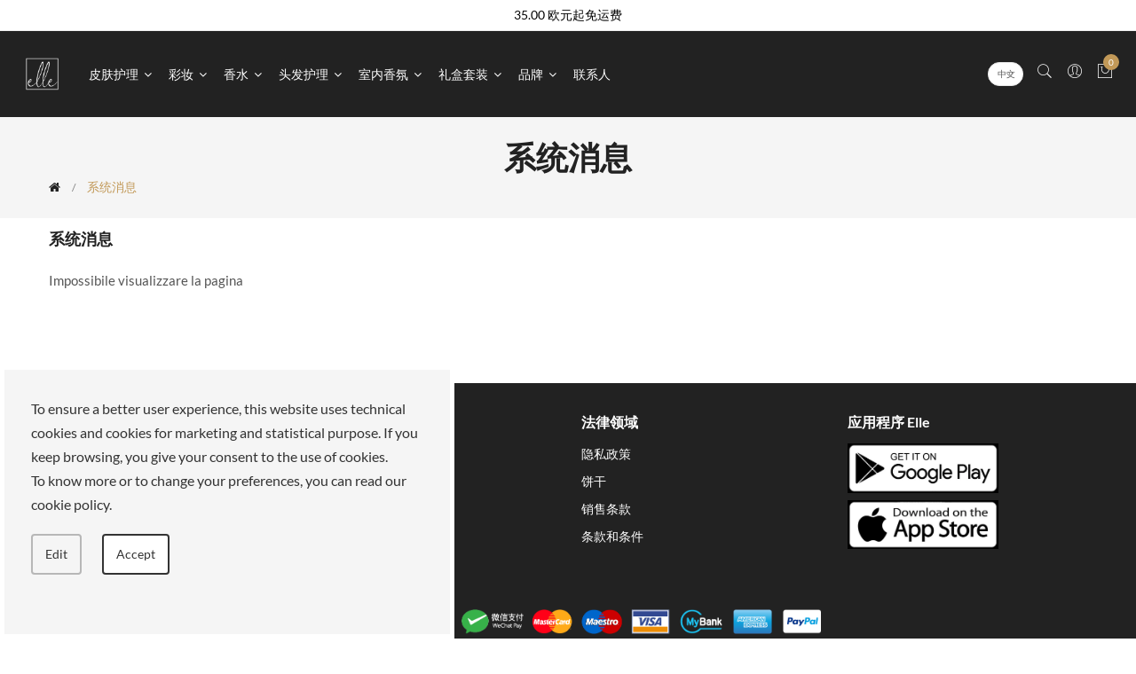

--- FILE ---
content_type: text/html; charset=UTF-8
request_url: https://www.elleshop.it/cn/loccitane/perfumes-88.aspx
body_size: 15211
content:
<!doctype html>
<html class="no-js" lang="zh-Hans">

<head>
  <meta charset="utf-8">
  <meta http-equiv="x-ua-compatible" content="ie=edge">
  <META NAME="ROBOTS" CONTENT="NOINDEX, FOLLOW">
  <meta name="viewport" content="width=device-width, initial-scale=1, shrink-to-fit=no">
  
<meta name="description" content="ELLE SPA - 香水, 广泛的选择和优质的产品。 各种品牌的产品，价格极具竞争力"/>
<meta name="author" content="Soluzioni Web Agency"/>
<title>系统消息</title>

<!-- CSS
============================================ -->
<!-- google fonts -->
<link href="https://www.elleshop.it/assets/css/googleFont.css" rel="preload" as="style" onload="this.rel='stylesheet'">
<noscript><link rel="stylesheet" href="https://www.elleshop.it/assets/css/googleFont.css"></noscript>

<!-- Bootstrap CSS -->
<link href="https://www.elleshop.it/assets/css/vendor/bootstrap.min.css" rel="preload" as="style" onload="this.rel='stylesheet'">
<noscript><link rel="stylesheet" href="https://www.elleshop.it/assets/css/vendor/bootstrap.min.css"></noscript>

<!-- Pe-icon-7-stroke CSS -->
<link href="https://www.elleshop.it/assets/css/vendor/pe-icon-7-stroke.css" rel="preload" as="style" onload="this.rel='stylesheet'">
<noscript><link rel="stylesheet" href="https://www.elleshop.it/assets/css/vendor/pe-icon-7-stroke.css"></noscript>

<!-- Font-awesome CSS -->
<link href="https://www.elleshop.it/assets/css/vendor/font-awesome.min.css" rel="preload" as="style" onload="this.rel='stylesheet'">
<noscript><link rel="stylesheet" href="https://www.elleshop.it/assets/css/vendor/font-awesome.min.css"></noscript>

<link href="https://www.elleshop.it/assets/css/flaticon.css" rel="preload" as="style" onload="this.rel='stylesheet'">
<noscript><link rel="stylesheet" href="https://www.elleshop.it/assets/css/flaticon.css"></noscript>

<!-- Slick slider css -->
<link href="https://www.elleshop.it/assets/css/plugins/slick.min.css" rel="preload" as="style" onload="this.rel='stylesheet'">
<noscript><link rel="stylesheet" href="https://www.elleshop.it/assets/css/plugins/slick.min.css"></noscript>

<!-- animate css -->
<link href="https://www.elleshop.it/assets/css/plugins/animate.css" rel="preload" as="style" onload="this.rel='stylesheet'">
<noscript><link rel="stylesheet" href="https://www.elleshop.it/assets/css/plugins/animate.css"></noscript>

<!-- Nice Select css -->
<link href="https://www.elleshop.it/assets/css/plugins/nice-select.css" rel="preload" as="style" onload="this.rel='stylesheet'">
<noscript><link rel="stylesheet" href="https://www.elleshop.it/assets/css/plugins/nice-select.css"></noscript>

<!-- jquery UI css -->
<link href="https://www.elleshop.it/assets/css/plugins/jqueryui.min.css" rel="preload" as="style" onload="this.rel='stylesheet'">
<noscript><link rel="stylesheet" href="https://www.elleshop.it/assets/css/plugins/jqueryui.min.css"></noscript>

<!-- main style css -->
<link href="https://www.elleshop.it/assets/css/style.css" rel="preload" as="style" onload="this.rel='stylesheet'">
<noscript><link rel="stylesheet" href="https://www.elleshop.it/assets/css/style.css"></noscript>

<link href="https://www.elleshop.it/assets/css/custom.css" rel="preload" as="style" onload="this.rel='stylesheet'">
<noscript><link rel="stylesheet" href="https://www.elleshop.it/assets/css/custom.css"></noscript>

<link href="https://www.elleshop.it/assets/css/resp.css" rel="preload" as="style" onload="this.rel='stylesheet'">
<noscript><link rel="stylesheet" href="https://www.elleshop.it/assets/css/resp.css"></noscript>

<link href="https://www.elleshop.it/assets/css/sweetalert2.min.css" rel="preload" as="style" onload="this.rel='stylesheet'">
<noscript><link rel="stylesheet" href="https://www.elleshop.it/assets/css/sweetalert2.min.css"></noscript>

<link href="https://www.elleshop.it/assets/dropdown/dd.css?v=4.0" rel="preload" as="style" onload="this.rel='stylesheet'">
<noscript><link rel="stylesheet" href="https://www.elleshop.it/assets/dropdown/dd.css?v=4.0"></noscript>

<script src="https://www.elleshop.it/assets/js/vendor/jquery-3.3.1.min.js"></script>

<link rel="shortcut icon" href="https://www.elleshop.it/favicon.ico" type="image/x-icon">
<link rel="icon" href="https://www.elleshop.it/favicon.ico" type="image/x-icon">
<link rel="alternate" href="https://www.elleshop.it/cn/loccitane/perfumes-88.aspx" hreflang="zh-Hans"/>
<link rel="canonical" href="https://www.elleshop.it/cn/loccitane/perfumes-88.aspx" />

<!--[if lt IE 9]>
<script src="https://oss.maxcdn.com/html5shiv/3.7.2/html5shiv.min.js"></script>
<script src="https://oss.maxcdn.com/respond/1.4.2/respond.min.js"></script>
<![endif]-->
<meta name="google-site-verification" content="FQcakEhelxqF4qY_-VknGOp5VtWnkewJpV2F9YXSEtc" />
</head>

<body>
<div id="loader-wrapper">
<div id="loader"></div>
<div class="loader-section section-left"></div>
<div class="loader-section section-right"></div>
</div>	
<!-- Start Header Area -->
<header class="header-area header-wide bg-dark">
	<!-- header top start -->
            <div class="header-top bdr-bottom white-riga-alto">
                <div class="container">
                    <div class="row align-items-center">
                        <div class="col-lg-12">
                            <div class="welcome-message">
                                <p>35.00 欧元起免运费 </p>
                            </div>
                        </div>
                        
                    </div>
                </div>
            </div>
            <!-- header top end -->
    <!-- main header start -->
    <div class="main-header d-none d-lg-block">
        <!-- header middle area start -->
        <div class="header-main-area sticky">
            <div class="container">
                <div class="row align-items-center position-relative">

                    <!-- main menu area start -->
                    <div class="col-lg-8 position-static flex-center-left">
                      <div class="logo">
                          <a href="https://www.elleshop.it/cn/">
                              <img src="https://www.elleshop.it/assets/img/logo/logo_elleshop.png" alt="ELLE SPA">
                          </a>
                      </div>
                        <div class="main-menu-area">
                            <div class="main-menu">
                                <!-- main menu navbar start -->
                                <nav class="desktop-menu">
									
									                                    <ul>
																				<li class="position-static"><a href="#">皮肤护理 <i class="fa fa-angle-down"></i></a>
                                            <ul class="megamenu dropdown">
                                                <li class="mega-title">
                                                    <ul>
														
													  	<li><a href="https://www.elleshop.it/cn/accessori_per_il_make_up-486.html" >化妆配件</a></li>
														  
													  	<li><a href="https://www.elleshop.it/cn/bath-372.html" >浴用</a></li>
														  
													  	<li><a href="https://www.elleshop.it/cn/bath-500.html" >身体护理</a></li>
														  
													  	<li><a href="https://www.elleshop.it/cn/car_parfum-484.html" >车载香氛</a></li>
														  
													  	<li><a href="https://www.elleshop.it/cn/face_powders-388.html" >散粉 / 蜜粉</a></li>
														  
													  	<li><a href="https://www.elleshop.it/cn/gift_sets-369.html" >礼盒</a></li>
														  														</ul>
													</li>
													<li class="mega-title">
                                                    	<ul>
																
													  	<li><a href="https://www.elleshop.it/cn/creams-129.html" >面霜</a></li>
														  
													  	<li><a href="https://www.elleshop.it/cn/creams-349.html" >面霜</a></li>
														  
													  	<li><a href="https://www.elleshop.it/cn/face_creams-416.html" >面霜</a></li>
														  
													  	<li><a href="https://www.elleshop.it/cn/mens_hair_care-345.html" >男士头发护理</a></li>
														  
													  	<li><a href="https://www.elleshop.it/cn/mens_care-352.html" >男士护理</a></li>
														  
													  	<li><a href="https://www.elleshop.it/cn/deodorants-419.html" >止汗剂</a></li>
														  														</ul>
													</li>
													<li class="mega-title">
                                                    	<ul>
																
													  	<li><a href="https://www.elleshop.it/cn/cleansers-373.html" >洁面产品</a></li>
														  
													  	<li><a href="https://www.elleshop.it/cn/cleansers-134.html" >洁面产品</a></li>
														  
													  	<li><a href="https://www.elleshop.it/cn/exfoliants-355.html" >去角质产品 / 磨砂膏</a></li>
														  
													  	<li><a href="https://www.elleshop.it/cn/womens_fragrances-337.html" >女士香水</a></li>
														  
													  	<li><a href="https://www.elleshop.it/cn/moisturizers-47.html" >保湿产品</a></li>
														  
													  	<li><a href="https://www.elleshop.it/cn/moisturizers-357.html" >保湿产品</a></li>
														  														</ul>
													</li>
													<li class="mega-title">
                                                    	<ul>
																
													  	<li><a href="https://www.elleshop.it/cn/mascara-368.html" >睫毛膏</a></li>
														  
													  	<li><a href="https://www.elleshop.it/cn/face_masks-358.html" >面膜</a></li>
														  
													  	<li><a href="https://www.elleshop.it/cn/oils-394.html" >护肤油</a></li>
														  
													  	<li><a href="https://www.elleshop.it/cn/face_cleansing-336.html" >面部清洁</a></li>
														  
													  	<li><a href="https://www.elleshop.it/cn/serums-395.html" >精华液</a></li>
														  
													  	<li><a href="https://www.elleshop.it/cn/skincare-356.html" >面部护理</a></li>
														  														</ul>
													</li>
													<li class="mega-title">
                                                    	<ul>
																
													  	<li><a href="https://www.elleshop.it/cn/sunscreens-110.html" >防晒产品</a></li>
														  
													  	<li><a href="https://www.elleshop.it/cn/sun_care-375.html" >防晒产品</a></li>
														  
													  	<li><a href="https://www.elleshop.it/cn/toners-350.html" >爽肤水</a></li>
														  
													  	<li><a href="https://www.elleshop.it/cn/body_treatment-370.html" >身体护理</a></li>
														  
													  	<li><a href="https://www.elleshop.it/cn/lip_treatment-377.html" >唇部护理</a></li>
														  
													  	<li><a href="https://www.elleshop.it/cn/lip_treatment-251.html" >唇部护理</a></li>
														  														</ul>
													</li>
													<li class="mega-title">
                                                    	<ul>
																
													  	<li><a href="https://www.elleshop.it/cn/eye_treatment-354.html" >眼部护理</a></li>
														  
													  	<li><a href="https://www.elleshop.it/cn/face_treatment-246.html" >面部护理</a></li>
														  
													  	<li><a href="https://www.elleshop.it/cn/face_treatment-360.html" >面部护理</a></li>
														  
													  	<li><a href="https://www.elleshop.it/cn/vegan-343.html" >Vegan</a></li>
														  
													  	<li><a href="https://www.elleshop.it/cn/face-328.html" >面部</a></li>
														  
                                                    </ul>
                                                </li>
                                                
                                            </ul>
                                        </li>
										
																				<li class="position-static"><a href="#">彩妆 <i class="fa fa-angle-down"></i></a>
                                            <ul class="megamenu dropdown">
                                                <li class="mega-title">
                                                    <ul>
														
													  	<li><a href="https://www.elleshop.it/cn/accessori_per_il_make_up-486.html" >化妆配件</a></li>
														  
													  	<li><a href="https://www.elleshop.it/cn/blush-496.html" >腮红</a></li>
														  
													  	<li><a href="https://www.elleshop.it/cn/blush-8.html" >腮红</a></li>
														  
													  	<li><a href="https://www.elleshop.it/cn/blush_bronzer-403.html" >腮红   修容粉</a></li>
														  
													  	<li><a href="https://www.elleshop.it/cn/face_powders-388.html" >散粉 / 蜜粉</a></li>
														  														</ul>
													</li>
													<li class="mega-title">
                                                    	<ul>
																
													  	<li><a href="https://www.elleshop.it/cn/concealers-385.html" >遮瑕膏 / 遮瑕液</a></li>
														  
													  	<li><a href="https://www.elleshop.it/cn/cushion-108.html" >气垫粉底</a></li>
														  
													  	<li><a href="https://www.elleshop.it/cn/foundation-340.html" >粉底液</a></li>
														  
													  	<li><a href="https://www.elleshop.it/cn/mens_fragrances-259.html" >男士香水</a></li>
														  
													  	<li><a href="https://www.elleshop.it/cn/highlighting_contouring-402.html" >高光   修容</a></li>
														  														</ul>
													</li>
													<li class="mega-title">
                                                    	<ul>
																
													  	<li><a href="https://www.elleshop.it/cn/lips-379.html" >唇妆</a></li>
														  
													  	<li><a href="https://www.elleshop.it/cn/liner_usually_refers_to_eyeliner-81.html" >眼线笔</a></li>
														  
													  	<li><a href="https://www.elleshop.it/cn/liner-412.html" >眼线笔</a></li>
														  
													  	<li><a href="https://www.elleshop.it/cn/lip_gloss-341.html" >唇彩</a></li>
														  
													  	<li><a href="https://www.elleshop.it/cn/lucidalabbra-49.html" >唇彩</a></li>
														  														</ul>
													</li>
													<li class="mega-title">
                                                    	<ul>
																
													  	<li><a href="https://www.elleshop.it/cn/make_up_occhi-411.html" >眼部彩妆</a></li>
														  
													  	<li><a href="https://www.elleshop.it/cn/face_makeup-367.html" >面部彩妆</a></li>
														  
													  	<li><a href="https://www.elleshop.it/cn/mascara-368.html" >睫毛膏</a></li>
														  
													  	<li><a href="https://www.elleshop.it/cn/pencils-383.html" >彩妆笔</a></li>
														  
													  	<li><a href="https://www.elleshop.it/cn/multi_purpose-410.html" >多功能</a></li>
														  														</ul>
													</li>
													<li class="mega-title">
                                                    	<ul>
																
													  	<li><a href="https://www.elleshop.it/cn/eyeshadows-381.html" >眼影</a></li>
														  
													  	<li><a href="https://www.elleshop.it/cn/palettes-413.html" >眼影盘</a></li>
														  
													  	<li><a href="https://www.elleshop.it/cn/eye_brushes-407.html" >眼影刷</a></li>
														  
													  	<li><a href="https://www.elleshop.it/cn/powder-405.html" >散粉</a></li>
														  
													  	<li><a href="https://www.elleshop.it/cn/primer-366.html" >妆前乳 / 妆前打底</a></li>
														  														</ul>
													</li>
													<li class="mega-title">
                                                    	<ul>
																
													  	<li><a href="https://www.elleshop.it/cn/lipsticks-342.html" >口红</a></li>
														  
													  	<li><a href="https://www.elleshop.it/cn/nail_polishes-386.html" >指甲油</a></li>
														  
                                                    </ul>
                                                </li>
                                                
                                            </ul>
                                        </li>
										
																				<li class="position-static"><a href="#">香水 <i class="fa fa-angle-down"></i></a>
                                            <ul class="megamenu dropdown">
                                                <li class="mega-title">
                                                    <ul>
														
													  	<li><a href="https://www.elleshop.it/cn/cologne-497.html" >古龙水</a></li>
														  
													  	<li><a href="https://www.elleshop.it/cn/cologne_intense-498.html" >浓香古龙水</a></li>
														  
													  	<li><a href="https://www.elleshop.it/cn/deodorants-419.html" >止汗剂</a></li>
														  														</ul>
													</li>
													<li class="mega-title">
                                                    	<ul>
																
													  	<li><a href="https://www.elleshop.it/cn/cleansers-280.html" >洁面产品</a></li>
														  
													  	<li><a href="https://www.elleshop.it/cn/diffusers-339.html" >香薰</a></li>
														  
													  	<li><a href="https://www.elleshop.it/cn/fragrances-288.html" >香水</a></li>
														  														</ul>
													</li>
													<li class="mega-title">
                                                    	<ul>
																
													  	<li><a href="https://www.elleshop.it/cn/fragranze-36.html" >香水</a></li>
														  
													  	<li><a href="https://www.elleshop.it/cn/fragranze-338.html" >香水</a></li>
														  
													  	<li><a href="https://www.elleshop.it/cn/womens_fragrances-337.html" >女士香水</a></li>
														  														</ul>
													</li>
													<li class="mega-title">
                                                    	<ul>
																
													  	<li><a href="https://www.elleshop.it/cn/mens_fragrances-259.html" >男士香水</a></li>
														  
													  	<li><a href="https://www.elleshop.it/cn/mens_fragrances-330.html" >男士香水</a></li>
														  
													  	<li><a href="https://www.elleshop.it/cn/beard_products-344.html" >胡须护理产品</a></li>
														  														</ul>
													</li>
													<li class="mega-title">
                                                    	<ul>
																
													  	<li><a href="https://www.elleshop.it/cn/private_blend_perfumes-418.html" >私人定制香水</a></li>
														  
													  	<li><a href="https://www.elleshop.it/cn/signature_perfumes-72.html" >香水</a></li>
														  
													  	<li><a href="https://www.elleshop.it/cn/signature_perfumes-420.html" >香水</a></li>
														  														</ul>
													</li>
													<li class="mega-title">
                                                    	<ul>
																
                                                    </ul>
                                                </li>
                                                
                                            </ul>
                                        </li>
										
																				<li class="position-static"><a href="#">头发护理 <i class="fa fa-angle-down"></i></a>
                                            <ul class="megamenu dropdown">
                                                <li class="mega-title">
                                                    <ul>
														
													  	<li><a href="https://www.elleshop.it/cn/hair_care_kits-487.html" >头发护理套装</a></li>
														  
													  	<li><a href="https://www.elleshop.it/cn/mens_hair_care-345.html" >男士头发护理</a></li>
														  														</ul>
													</li>
													<li class="mega-title">
                                                    	<ul>
																
													  	<li><a href="https://www.elleshop.it/cn/dry_shampoo-494.html" >干洗发剂</a></li>
														  
													  	<li><a href="https://www.elleshop.it/cn/maschera_per_capelli-478.html" >发膜</a></li>
														  														</ul>
													</li>
													<li class="mega-title">
                                                    	<ul>
																
													  	<li><a href="https://www.elleshop.it/cn/lip_gloss-341.html" >唇彩</a></li>
														  
													  	<li><a href="https://www.elleshop.it/cn/shampoo-391.html" >洗发水</a></li>
														  														</ul>
													</li>
													<li class="mega-title">
                                                    	<ul>
																
													  	<li><a href="https://www.elleshop.it/cn/brushes-329.html" >梳子 / 刷子</a></li>
														  
													  	<li><a href="https://www.elleshop.it/cn/hair_spray-347.html" >发胶 / 定型喷雾</a></li>
														  														</ul>
													</li>
													<li class="mega-title">
                                                    	<ul>
																
													  	<li><a href="https://www.elleshop.it/cn/style_prep-348.html" >造型前打底</a></li>
														  
													  	<li><a href="https://www.elleshop.it/cn/styling-346.html" >造型产品</a></li>
														  														</ul>
													</li>
													<li class="mega-title">
                                                    	<ul>
																
													  	<li><a href="https://www.elleshop.it/cn/hair_treatment-361.html" >头发护理</a></li>
														  
                                                    </ul>
                                                </li>
                                                
                                            </ul>
                                        </li>
										
																				<li class="position-static"><a href="#">室内香氛 <i class="fa fa-angle-down"></i></a>
                                            <ul class="megamenu dropdown">
                                                <li class="mega-title">
                                                    <ul>
														
													  	<li><a href="https://www.elleshop.it/cn/candles-469.html" >香氛蜡烛</a></li>
														  
													  	<li><a href="https://www.elleshop.it/cn/car_parfum-484.html" >车载香氛</a></li>
														  														</ul>
													</li>
													<li class="mega-title">
                                                    	<ul>
																
													  	<li><a href="https://www.elleshop.it/cn/gift_sets-369.html" >礼盒</a></li>
														  
													  	<li><a href="https://www.elleshop.it/cn/diffusers-339.html" >香薰</a></li>
														  														</ul>
													</li>
													<li class="mega-title">
                                                    	<ul>
																
													  	<li><a href="https://www.elleshop.it/cn/reed_diffusers-473.html" >香薰</a></li>
														  
													  	<li><a href="https://www.elleshop.it/cn/home-499.html" >Home</a></li>
														  														</ul>
													</li>
													<li class="mega-title">
                                                    	<ul>
																
													  	<li><a href="https://www.elleshop.it/cn/scented_sachets-489.html" >香包</a></li>
														  
													  	<li><a href="https://www.elleshop.it/cn/spray-480.html" >喷雾</a></li>
														  														</ul>
													</li>
													<li class="mega-title">
                                                    	<ul>
																
                                                    </ul>
                                                </li>
                                                
                                            </ul>
                                        </li>
										
																				<li class="position-static"><a href="#">礼盒套装 <i class="fa fa-angle-down"></i></a>
                                            <ul class="megamenu dropdown">
                                                <li class="mega-title">
                                                    <ul>
														
													  	<li><a href="https://www.elleshop.it/cn/gift_sets-369.html" >礼盒</a></li>
														  
													  	<li><a href="https://www.elleshop.it/cn/womens_makeup_gift_sets-331.html" >女士彩妆礼盒</a></li>
														  														</ul>
													</li>
													<li class="mega-title">
                                                    	<ul>
																
													  	<li><a href="https://www.elleshop.it/cn/womens_perfume_gift_sets-335.html" >女士香水礼盒</a></li>
														  
													  	<li><a href="https://www.elleshop.it/cn/womens_skincare_gift_sets-333.html" >女士护肤礼盒</a></li>
														  														</ul>
													</li>
													<li class="mega-title">
                                                    	<ul>
																
													  	<li><a href="https://www.elleshop.it/cn/hair_care_kits-487.html" >头发护理套装</a></li>
														  
													  	<li><a href="https://www.elleshop.it/cn/mens_gift_sets-332.html" >男士礼盒</a></li>
														  														</ul>
													</li>
													<li class="mega-title">
                                                    	<ul>
																
													  	<li><a href="https://www.elleshop.it/cn/discovery_set-485.html" >试用套装</a></li>
														  
													  	<li><a href="https://www.elleshop.it/cn/womens_fragrances-337.html" >女士香水</a></li>
														  														</ul>
													</li>
													<li class="mega-title">
                                                    	<ul>
																
													  	<li><a href="https://www.elleshop.it/cn/mens_fragrances-330.html" >男士香水</a></li>
														  
													  	<li><a href="https://www.elleshop.it/cn/travel_set-483.html" >旅行套装</a></li>
														  														</ul>
													</li>
													<li class="mega-title">
                                                    	<ul>
																
													  	<li><a href="https://www.elleshop.it/cn/lips-379.html" >唇妆</a></li>
														  
                                                    </ul>
                                                </li>
                                                
                                            </ul>
                                        </li>
										
																				<li class="position-static"><a href="#">品牌  <i class="fa fa-angle-down"></i></a>
                                            <ul class="megamenu dropdown">
                                                <li class="mega-title">
                                                    <ul>
																															 <li><a href="https://www.elleshop.it/cn/3lab/">3lab </a></li>
																																		 <li><a href="https://www.elleshop.it/cn/acca_kappa/">Acca Kappa </a></li>
																																		 <li><a href="https://www.elleshop.it/cn/alterna/">Alterna </a></li>
																																		 <li><a href="https://www.elleshop.it/cn/andy_tauer/">Andy Tauer </a></li>
																																		 <li><a href="https://www.elleshop.it/cn/aveda/">Aveda 																		 <em class="ratings">顶级品牌 <i class="fa fa-star" style="float: inherit"></i></em>
																		 </a></li>
																																		 <li><a href="https://www.elleshop.it/cn/balmain_haircare/">Balmain Haircare </a></li>
																																		 <li><a href="https://www.elleshop.it/cn/bioeffect/">Bioeffect </a></li>
																																		 <li><a href="https://www.elleshop.it/cn/biotherm/">Biotherm </a></li>
																																		 <li><a href="https://www.elleshop.it/cn/bobbi_brown/">Bobbi Brown 																		 <em class="ratings">顶级品牌 <i class="fa fa-star" style="float: inherit"></i></em>
																		 </a></li>
																																		 <li><a href="https://www.elleshop.it/cn/bottega_veneta/">Bottega Veneta </a></li>
																																		 <li><a href="https://www.elleshop.it/cn/burberry/">Burberry </a></li>
																																		 <li><a href="https://www.elleshop.it/cn/calvin_klein/">Calvin Klein </a></li>
																																		 <li><a href="https://www.elleshop.it/cn/carolina_herrera/">Carolina Herrera </a></li>
																																		 <li><a href="https://www.elleshop.it/cn/cellcosmet/">Cellcosmet </a></li>
																																		</ul>
																</li>
																<li class="mega-title">
																	<ul>
																																				 <li><a href="https://www.elleshop.it/cn/chloe/">Chloe </a></li>
																																		 <li><a href="https://www.elleshop.it/cn/christian_louboutin/">Christian Louboutin 																		 <em class="ratings">顶级品牌 <i class="fa fa-star" style="float: inherit"></i></em>
																		 </a></li>
																																		 <li><a href="https://www.elleshop.it/cn/clarins/">Clarins </a></li>
																																		 <li><a href="https://www.elleshop.it/cn/cle_de_peau_beaute/">Clé De Peau Beauté 																		 <em class="ratings">顶级品牌 <i class="fa fa-star" style="float: inherit"></i></em>
																		 </a></li>
																																		 <li><a href="https://www.elleshop.it/cn/clinique/">Clinique 																		 <em class="ratings">顶级品牌 <i class="fa fa-star" style="float: inherit"></i></em>
																		 </a></li>
																																		 <li><a href="https://www.elleshop.it/cn/clive_christian/">Clive Christian </a></li>
																																		 <li><a href="https://www.elleshop.it/cn/cosme_decorte/">Cosme Decorté </a></li>
																																		 <li><a href="https://www.elleshop.it/cn/costume_national/">Costume National </a></li>
																																		 <li><a href="https://www.elleshop.it/cn/culti/">Culti </a></li>
																																		 <li><a href="https://www.elleshop.it/cn/davidoff/">Davidoff </a></li>
																																		 <li><a href="https://www.elleshop.it/cn/dermalogica/">Dermalogica </a></li>
																																		 <li><a href="https://www.elleshop.it/cn/dolce_gabbana/">Dolce & Gabbana </a></li>
																																		 <li><a href="https://www.elleshop.it/cn/elemis/">Elemis </a></li>
																																		 <li><a href="https://www.elleshop.it/cn/elizabeth_arden/">Elizabeth Arden </a></li>
																																		</ul>
																</li>
																<li class="mega-title">
																	<ul>
																																				 <li><a href="https://www.elleshop.it/cn/erborian/">Erborian </a></li>
																																		 <li><a href="https://www.elleshop.it/cn/erno_lazslo/">Erno Lazslo </a></li>
																																		 <li><a href="https://www.elleshop.it/cn/estee_lauder/">Estée Lauder 																		 <em class="ratings">顶级品牌 <i class="fa fa-star" style="float: inherit"></i></em>
																		 </a></li>
																																		 <li><a href="https://www.elleshop.it/cn/evidens_de_beaute/">Evidens De Beauté </a></li>
																																		 <li><a href="https://www.elleshop.it/cn/foreo/">Foreo </a></li>
																																		 <li><a href="https://www.elleshop.it/cn/fragonard/">Fragonard </a></li>
																																		 <li><a href="https://www.elleshop.it/cn/giorgio_armani/">Giorgio Armani </a></li>
																																		 <li><a href="https://www.elleshop.it/cn/gold_collagen/">Gold Collagen </a></li>
																																		 <li><a href="https://www.elleshop.it/cn/grown_alchemist/">Grown Alchemist </a></li>
																																		 <li><a href="https://www.elleshop.it/cn/gucci/">Gucci </a></li>
																																		 <li><a href="https://www.elleshop.it/cn/helena_rubinstein/">Helena Rubinstein </a></li>
																																		 <li><a href="https://www.elleshop.it/cn/hismile/">Hismile </a></li>
																																		 <li><a href="https://www.elleshop.it/cn/hugo_boss/">Hugo Boss </a></li>
																																		 <li><a href="https://www.elleshop.it/cn/iles_formula/">Iles Formula </a></li>
																																		</ul>
																</li>
																<li class="mega-title">
																	<ul>
																																				 <li><a href="https://www.elleshop.it/cn/issey_miyake/">Issey Miyake </a></li>
																																		 <li><a href="https://www.elleshop.it/cn/jean_paul_gaultier/">Jean Paul Gaultier </a></li>
																																		 <li><a href="https://www.elleshop.it/cn/jo_malone_london/">Jo Malone London 																		 <em class="ratings">顶级品牌 <i class="fa fa-star" style="float: inherit"></i></em>
																		 </a></li>
																																		 <li><a href="https://www.elleshop.it/cn/luliette_has_a_gun/">Juliette Has A Gun </a></li>
																																		 <li><a href="https://www.elleshop.it/cn/juvena/">Juvena </a></li>
																																		 <li><a href="https://www.elleshop.it/cn/la_mer/">La Mer 																		 <em class="ratings">顶级品牌 <i class="fa fa-star" style="float: inherit"></i></em>
																		 </a></li>
																																		 <li><a href="https://www.elleshop.it/cn/lab_series/">Lab Series </a></li>
																																		 <li><a href="https://www.elleshop.it/cn/laboratorio_olfattivo/">Laboratorio Olfattivo </a></li>
																																		 <li><a href="https://www.elleshop.it/cn/lancome/">Lancome </a></li>
																																		 <li><a href="https://www.elleshop.it/cn/artisan_parfumer/">L'Artisan Parfumeur 																		 <em class="ratings">顶级品牌 <i class="fa fa-star" style="float: inherit"></i></em>
																		 </a></li>
																																		 <li><a href="https://www.elleshop.it/cn/atelier_parfum/">L'atelier Parfum </a></li>
																																		 <li><a href="https://www.elleshop.it/cn/occitane/">L'occitane </a></li>
																																		 <li><a href="https://www.elleshop.it/cn/locherber/">Locherber </a></li>
																																		 <li><a href="https://www.elleshop.it/cn/mac/">Mac 																		 <em class="ratings">顶级品牌 <i class="fa fa-star" style="float: inherit"></i></em>
																		 </a></li>
																																		</ul>
																</li>
																<li class="mega-title">
																	<ul>
																																				 <li><a href="https://www.elleshop.it/cn/malin_goetz/">Malin + Goetz </a></li>
																																		 <li><a href="https://www.elleshop.it/cn/marvis/">Marvis </a></li>
																																		 <li><a href="https://www.elleshop.it/cn/melvita/">Melvita </a></li>
																																		 <li><a href="https://www.elleshop.it/cn/molton_brown/">Molton Brown </a></li>
																																		 <li><a href="https://www.elleshop.it/cn/narciso_rodriguez/">Narciso Rodriguez </a></li>
																																		 <li><a href="https://www.elleshop.it/cn/natura_bisse/">Natura Bissé </a></li>
																																		 <li><a href="https://www.elleshop.it/cn/olaplex/">Olaplex </a></li>
																																		 <li><a href="https://www.elleshop.it/cn/omorovicza/">Omorovicza </a></li>
																																		 <li><a href="https://www.elleshop.it/cn/opi/">Opi </a></li>
																																		 <li><a href="https://www.elleshop.it/cn/origins/">Origins 																		 <em class="ratings">顶级品牌 <i class="fa fa-star" style="float: inherit"></i></em>
																		 </a></li>
																																		 <li><a href="https://www.elleshop.it/cn/payot/">Payot </a></li>
																																		 <li><a href="https://www.elleshop.it/cn/penhaligons/">Penhaligon's 																		 <em class="ratings">顶级品牌 <i class="fa fa-star" style="float: inherit"></i></em>
																		 </a></li>
																																		 <li><a href="https://www.elleshop.it/cn/philip/">Philip B. </a></li>
																																		 <li><a href="https://www.elleshop.it/cn/prada/">Prada </a></li>
																																		</ul>
																</li>
																<li class="mega-title">
																	<ul>
																																				 <li><a href="https://www.elleshop.it/cn/rabanne/">Rabanne </a></li>
																																		 <li><a href="https://www.elleshop.it/cn/reminescence/">Reminiscence </a></li>
																																		 <li><a href="https://www.elleshop.it/cn/tangle_teezer/">Tangle Teezer </a></li>
																																		 <li><a href="https://www.elleshop.it/cn/teaology/">Teaology </a></li>
																																		 <li><a href="https://www.elleshop.it/cn/teatro_fragranze_uniche/">Teatro Fragranze Uniche </a></li>
																																		 <li><a href="https://www.elleshop.it/cn/the_spirit_of_dubai/">The Spirit Of Dubai </a></li>
																																		 <li><a href="https://www.elleshop.it/cn/thierry_mugler/">Thierry Mugler </a></li>
																																		 <li><a href="https://www.elleshop.it/cn/tiffany/">Tiffany </a></li>
																																		 <li><a href="https://www.elleshop.it/cn/tom_ford/">TOM FORD 																		 <em class="ratings">顶级品牌 <i class="fa fa-star" style="float: inherit"></i></em>
																		 </a></li>
																																		 <li><a href="https://www.elleshop.it/cn/valentino/">Valentino </a></li>
																																		 <li><a href="https://www.elleshop.it/cn/valmont/">Valmont </a></li>
																																		 <li><a href="https://www.elleshop.it/cn/viktor_and_rolf/">Viktor And Rolf </a></li>
																																		 <li><a href="https://www.elleshop.it/cn/yves_saint_laurent/">Yves Saint Laurent </a></li>
																	
														
														
														
														
														
														
														
                                                    </ul>
                                                </li>

                                            </ul>
                                        </li>
										
									   <li><a href="https://www.elleshop.it/cn/contacts.php">联系人 </a></li>
                                    </ul>
									                                                                </nav>
                                <!-- main menu navbar end -->
                            </div>
                        </div>
                    </div>
                    <!-- main menu area end -->

                    <!-- mini cart area start -->
                    <div class="col-lg-4">
                        <div class="header-right d-flex align-items-center justify-content-xl-between justify-content-lg-end">
							


                            <!--div class="header-search-container">
                                <button class="search-trigger d-xl-none d-lg-block"><i class="pe-7s-search"></i></button>
                                <form class="header-search-box d-lg-none d-xl-block animated jackInTheBox">
                                    <input type="text" placeholder="Search entire store hire" class="header-search-field bg-white">
                                    <button class="header-search-btn"><i class="pe-7s-search"></i></button>
                                </form>
                            </div-->
                            <div class="header-configure-area ml-auto">

                                <ul class="nav justify-content-end">
                                  <li class="flag lang-sel">
                                    <select name="language" id="language" onChange="document.location.href=this.value">
										<option value="#">中文</option>
									<option value="#">IT</option>
										<option value="#">EN</option>
										
                                   
                                    </select>
                                  </li>
									<li class="user-hover">
                                      <a href="#" onClick="return false">
                                          <i class="pe-7s-search"></i>
                                      </a>
                                      <div class="dropdown-list">
                                        <div class="header-search-container">
											<button class="search-trigger d-xl-none d-lg-block"><i class="pe-7s-search"></i></button>
											<form class="header-search-box d-lg-none d-xl-block animated jackInTheBox" action="https://www.elleshop.it/cn/search.php" method="get" >
												<input name="q" type="text" placeholder="搜索..." class="header-search-field" value="">
												<button class="header-search-btn"><i class="pe-7s-search"></i></button>
											</form>
										</div>
                                      </div>

                                  </li>
                                    <li class="user-hover">
                                        <a href="#">
                                            <i class="pe-7s-user"></i>
                                        </a>

                                        <ul class="dropdown-list">
																						<li><a href='https://www.elleshop.it/cn/checkout_0.php' title="帐户"> - 帐户 </a></li>
																						<li><a href="#" onclick="modaleSpedizione(); return false;" id="linkSpedizioneHeader2"> - 发货: <b>Italia</b></a></li>
                                        </ul>
                                    </li>
									                                    <li>
                                        <a href="#" class="minicart-btn">
                                            <i class="pe-7s-shopbag"></i>
                                            <div class="notification" id="spanQuantitaCarrello">-</div>
                                        </a>
                                    </li>
                                </ul>
                            </div>
                        </div>
                    </div>
                    <!-- mini cart area end -->

                </div>
            </div>
        </div>
        <!-- header middle area end -->
    </div>
    <!-- main header start -->

    <!-- mobile header start -->
    <!-- mobile header start -->
    <div class="mobile-header d-lg-none d-md-block sticky">
        <!--mobile header top start -->
        <div class="container-fluid">
            <div class="row align-items-center">
                <div class="col-12">
                    <div class="mobile-main-header">
                        <div class="mobile-logo">
                            <a href="https://www.elleshop.it/cn/">
                                <img src="https://www.elleshop.it/assets/img/logo/logo_elleshop.png" alt="ELLE SPA">
                            </a>
                        </div>
                        <div class="mobile-menu-toggler">
                          <div class="mini-cart-wrap mr-10 flag">
                            <div class="flag lang-sel">
                               <select name="language2" id="language2" onChange="document.location.href=this.value">
								   <option value="#">中文</option>
									<option value="#">IT</option>
										<option value="#">EN</option>
										
                                   
                                    </select>
                            </div>
                          </div>

                          <div class="mini-cart-wrap mr-10 carrello-ico">
                              <a href="https://www.elleshop.it/cn/wishlist.html5">
                                  <i class="pe-7s-like"></i>
                                  <div class="notification" id="wishlistCount2">-</div>
                              </a>
                          </div>

                            <div class="mini-cart-wrap carrello-ico">
                                <a href="https://www.elleshop.it/cn/carrello.php">
                                    <i class="pe-7s-shopbag"></i>
                                    <div class="notification" id="spanQuantitaCarrelloMobile">-</div>
                                </a>
                            </div>
                            <button class="mobile-menu-btn">
                                <span></span>
                                <span></span>
                                <span></span>
                            </button>
                        </div>
                    </div>
                </div>
            </div>
        </div>
        <!-- mobile header top start -->
    </div>
    <!-- mobile header end -->
    <!-- mobile header end -->

    <!-- offcanvas mobile menu start -->
    <!-- off-canvas menu start -->
    <aside class="off-canvas-wrapper">
        <div class="off-canvas-overlay"></div>
        <div class="off-canvas-inner-content">
            <div class="btn-close-off-canvas">
                <i class="pe-7s-close"></i>
            </div>



            <div class="off-canvas-inner">
                <!-- search box start -->
                <div class="search-box-offcanvas">

                    <form action="https://www.elleshop.it/cn/search.php" method="get">
                        <input type="text" placeholder="搜索..." name="q" value="">
                        <button class="search-btn"><i class="pe-7s-search"></i></button>
                    </form>
                </div>
                <!-- search box end -->

                <!-- mobile menu start -->
                <div class="mobile-navigation">

                    <!-- mobile menu navigation start -->
                    <nav class="mobile-menu-snap">
						
						                         <ul class="mobile-menu">
							 										
										<li class="menu-item-has-children"><a href="#" onClick="return false;">皮肤护理 </a>
											<ul class="dropdown">		
												
                                               
														
													  	<li><a href="https://www.elleshop.it/cn/accessori_per_il_make_up-486.html" >化妆配件</a></li>
														  
													  	<li><a href="https://www.elleshop.it/cn/bath-372.html" >浴用</a></li>
														  
													  	<li><a href="https://www.elleshop.it/cn/bath-500.html" >身体护理</a></li>
														  
													  	<li><a href="https://www.elleshop.it/cn/car_parfum-484.html" >车载香氛</a></li>
														  
													  	<li><a href="https://www.elleshop.it/cn/face_powders-388.html" >散粉 / 蜜粉</a></li>
														  
													  	<li><a href="https://www.elleshop.it/cn/gift_sets-369.html" >礼盒</a></li>
														  
													  	<li><a href="https://www.elleshop.it/cn/creams-349.html" >面霜</a></li>
														  
													  	<li><a href="https://www.elleshop.it/cn/creams-129.html" >面霜</a></li>
														  
													  	<li><a href="https://www.elleshop.it/cn/face_creams-416.html" >面霜</a></li>
														  
													  	<li><a href="https://www.elleshop.it/cn/mens_hair_care-345.html" >男士头发护理</a></li>
														  
													  	<li><a href="https://www.elleshop.it/cn/mens_care-352.html" >男士护理</a></li>
														  
													  	<li><a href="https://www.elleshop.it/cn/deodorants-419.html" >止汗剂</a></li>
														  
													  	<li><a href="https://www.elleshop.it/cn/cleansers-373.html" >洁面产品</a></li>
														  
													  	<li><a href="https://www.elleshop.it/cn/cleansers-134.html" >洁面产品</a></li>
														  
													  	<li><a href="https://www.elleshop.it/cn/exfoliants-355.html" >去角质产品 / 磨砂膏</a></li>
														  
													  	<li><a href="https://www.elleshop.it/cn/womens_fragrances-337.html" >女士香水</a></li>
														  
													  	<li><a href="https://www.elleshop.it/cn/moisturizers-47.html" >保湿产品</a></li>
														  
													  	<li><a href="https://www.elleshop.it/cn/moisturizers-357.html" >保湿产品</a></li>
														  
													  	<li><a href="https://www.elleshop.it/cn/mascara-368.html" >睫毛膏</a></li>
														  
													  	<li><a href="https://www.elleshop.it/cn/face_masks-358.html" >面膜</a></li>
														  
													  	<li><a href="https://www.elleshop.it/cn/oils-394.html" >护肤油</a></li>
														  
													  	<li><a href="https://www.elleshop.it/cn/face_cleansing-336.html" >面部清洁</a></li>
														  
													  	<li><a href="https://www.elleshop.it/cn/serums-395.html" >精华液</a></li>
														  
													  	<li><a href="https://www.elleshop.it/cn/skincare-356.html" >面部护理</a></li>
														  
													  	<li><a href="https://www.elleshop.it/cn/sun_care-375.html" >防晒产品</a></li>
														  
													  	<li><a href="https://www.elleshop.it/cn/sunscreens-110.html" >防晒产品</a></li>
														  
													  	<li><a href="https://www.elleshop.it/cn/toners-350.html" >爽肤水</a></li>
														  
													  	<li><a href="https://www.elleshop.it/cn/body_treatment-370.html" >身体护理</a></li>
														  
													  	<li><a href="https://www.elleshop.it/cn/lip_treatment-377.html" >唇部护理</a></li>
														  
													  	<li><a href="https://www.elleshop.it/cn/lip_treatment-251.html" >唇部护理</a></li>
														  
													  	<li><a href="https://www.elleshop.it/cn/eye_treatment-354.html" >眼部护理</a></li>
														  
													  	<li><a href="https://www.elleshop.it/cn/face_treatment-246.html" >面部护理</a></li>
														  
													  	<li><a href="https://www.elleshop.it/cn/face_treatment-360.html" >面部护理</a></li>
														  
													  	<li><a href="https://www.elleshop.it/cn/vegan-343.html" >Vegan</a></li>
														  
													  	<li><a href="https://www.elleshop.it/cn/face-328.html" >面部</a></li>
														  
                                                    
                                                
                                            </ul>
                                        </li>
										
																				
										<li class="menu-item-has-children"><a href="#" onClick="return false;">彩妆 </a>
											<ul class="dropdown">		
												
                                               
														
													  	<li><a href="https://www.elleshop.it/cn/accessori_per_il_make_up-486.html" >化妆配件</a></li>
														  
													  	<li><a href="https://www.elleshop.it/cn/blush-8.html" >腮红</a></li>
														  
													  	<li><a href="https://www.elleshop.it/cn/blush-496.html" >腮红</a></li>
														  
													  	<li><a href="https://www.elleshop.it/cn/blush_bronzer-403.html" >腮红   修容粉</a></li>
														  
													  	<li><a href="https://www.elleshop.it/cn/face_powders-388.html" >散粉 / 蜜粉</a></li>
														  
													  	<li><a href="https://www.elleshop.it/cn/concealers-385.html" >遮瑕膏 / 遮瑕液</a></li>
														  
													  	<li><a href="https://www.elleshop.it/cn/cushion-108.html" >气垫粉底</a></li>
														  
													  	<li><a href="https://www.elleshop.it/cn/foundation-340.html" >粉底液</a></li>
														  
													  	<li><a href="https://www.elleshop.it/cn/mens_fragrances-259.html" >男士香水</a></li>
														  
													  	<li><a href="https://www.elleshop.it/cn/highlighting_contouring-402.html" >高光   修容</a></li>
														  
													  	<li><a href="https://www.elleshop.it/cn/lips-379.html" >唇妆</a></li>
														  
													  	<li><a href="https://www.elleshop.it/cn/liner_usually_refers_to_eyeliner-81.html" >眼线笔</a></li>
														  
													  	<li><a href="https://www.elleshop.it/cn/liner-412.html" >眼线笔</a></li>
														  
													  	<li><a href="https://www.elleshop.it/cn/lip_gloss-341.html" >唇彩</a></li>
														  
													  	<li><a href="https://www.elleshop.it/cn/lucidalabbra-49.html" >唇彩</a></li>
														  
													  	<li><a href="https://www.elleshop.it/cn/make_up_occhi-411.html" >眼部彩妆</a></li>
														  
													  	<li><a href="https://www.elleshop.it/cn/face_makeup-367.html" >面部彩妆</a></li>
														  
													  	<li><a href="https://www.elleshop.it/cn/mascara-368.html" >睫毛膏</a></li>
														  
													  	<li><a href="https://www.elleshop.it/cn/pencils-383.html" >彩妆笔</a></li>
														  
													  	<li><a href="https://www.elleshop.it/cn/multi_purpose-410.html" >多功能</a></li>
														  
													  	<li><a href="https://www.elleshop.it/cn/eyeshadows-381.html" >眼影</a></li>
														  
													  	<li><a href="https://www.elleshop.it/cn/palettes-413.html" >眼影盘</a></li>
														  
													  	<li><a href="https://www.elleshop.it/cn/eye_brushes-407.html" >眼影刷</a></li>
														  
													  	<li><a href="https://www.elleshop.it/cn/powder-405.html" >散粉</a></li>
														  
													  	<li><a href="https://www.elleshop.it/cn/primer-366.html" >妆前乳 / 妆前打底</a></li>
														  
													  	<li><a href="https://www.elleshop.it/cn/lipsticks-342.html" >口红</a></li>
														  
													  	<li><a href="https://www.elleshop.it/cn/nail_polishes-386.html" >指甲油</a></li>
														  
                                                    
                                                
                                            </ul>
                                        </li>
										
																				
										<li class="menu-item-has-children"><a href="#" onClick="return false;">香水 </a>
											<ul class="dropdown">		
												
                                               
														
													  	<li><a href="https://www.elleshop.it/cn/cologne-497.html" >古龙水</a></li>
														  
													  	<li><a href="https://www.elleshop.it/cn/cologne_intense-498.html" >浓香古龙水</a></li>
														  
													  	<li><a href="https://www.elleshop.it/cn/deodorants-419.html" >止汗剂</a></li>
														  
													  	<li><a href="https://www.elleshop.it/cn/cleansers-280.html" >洁面产品</a></li>
														  
													  	<li><a href="https://www.elleshop.it/cn/diffusers-339.html" >香薰</a></li>
														  
													  	<li><a href="https://www.elleshop.it/cn/fragrances-288.html" >香水</a></li>
														  
													  	<li><a href="https://www.elleshop.it/cn/fragranze-36.html" >香水</a></li>
														  
													  	<li><a href="https://www.elleshop.it/cn/fragranze-338.html" >香水</a></li>
														  
													  	<li><a href="https://www.elleshop.it/cn/womens_fragrances-337.html" >女士香水</a></li>
														  
													  	<li><a href="https://www.elleshop.it/cn/mens_fragrances-330.html" >男士香水</a></li>
														  
													  	<li><a href="https://www.elleshop.it/cn/mens_fragrances-259.html" >男士香水</a></li>
														  
													  	<li><a href="https://www.elleshop.it/cn/beard_products-344.html" >胡须护理产品</a></li>
														  
													  	<li><a href="https://www.elleshop.it/cn/private_blend_perfumes-418.html" >私人定制香水</a></li>
														  
													  	<li><a href="https://www.elleshop.it/cn/signature_perfumes-72.html" >香水</a></li>
														  
													  	<li><a href="https://www.elleshop.it/cn/signature_perfumes-420.html" >香水</a></li>
														  
                                                    
                                                
                                            </ul>
                                        </li>
										
																				
										<li class="menu-item-has-children"><a href="#" onClick="return false;">头发护理 </a>
											<ul class="dropdown">		
												
                                               
														
													  	<li><a href="https://www.elleshop.it/cn/hair_care_kits-487.html" >头发护理套装</a></li>
														  
													  	<li><a href="https://www.elleshop.it/cn/mens_hair_care-345.html" >男士头发护理</a></li>
														  
													  	<li><a href="https://www.elleshop.it/cn/dry_shampoo-494.html" >干洗发剂</a></li>
														  
													  	<li><a href="https://www.elleshop.it/cn/maschera_per_capelli-478.html" >发膜</a></li>
														  
													  	<li><a href="https://www.elleshop.it/cn/lip_gloss-341.html" >唇彩</a></li>
														  
													  	<li><a href="https://www.elleshop.it/cn/shampoo-391.html" >洗发水</a></li>
														  
													  	<li><a href="https://www.elleshop.it/cn/brushes-329.html" >梳子 / 刷子</a></li>
														  
													  	<li><a href="https://www.elleshop.it/cn/hair_spray-347.html" >发胶 / 定型喷雾</a></li>
														  
													  	<li><a href="https://www.elleshop.it/cn/style_prep-348.html" >造型前打底</a></li>
														  
													  	<li><a href="https://www.elleshop.it/cn/styling-346.html" >造型产品</a></li>
														  
													  	<li><a href="https://www.elleshop.it/cn/hair_treatment-361.html" >头发护理</a></li>
														  
                                                    
                                                
                                            </ul>
                                        </li>
										
																				
										<li class="menu-item-has-children"><a href="#" onClick="return false;">室内香氛 </a>
											<ul class="dropdown">		
												
                                               
														
													  	<li><a href="https://www.elleshop.it/cn/candles-469.html" >香氛蜡烛</a></li>
														  
													  	<li><a href="https://www.elleshop.it/cn/car_parfum-484.html" >车载香氛</a></li>
														  
													  	<li><a href="https://www.elleshop.it/cn/gift_sets-369.html" >礼盒</a></li>
														  
													  	<li><a href="https://www.elleshop.it/cn/diffusers-339.html" >香薰</a></li>
														  
													  	<li><a href="https://www.elleshop.it/cn/reed_diffusers-473.html" >香薰</a></li>
														  
													  	<li><a href="https://www.elleshop.it/cn/home-499.html" >Home</a></li>
														  
													  	<li><a href="https://www.elleshop.it/cn/scented_sachets-489.html" >香包</a></li>
														  
													  	<li><a href="https://www.elleshop.it/cn/spray-480.html" >喷雾</a></li>
														  
                                                    
                                                
                                            </ul>
                                        </li>
										
																				
										<li class="menu-item-has-children"><a href="#" onClick="return false;">礼盒套装 </a>
											<ul class="dropdown">		
												
                                               
														
													  	<li><a href="https://www.elleshop.it/cn/gift_sets-369.html" >礼盒</a></li>
														  
													  	<li><a href="https://www.elleshop.it/cn/womens_makeup_gift_sets-331.html" >女士彩妆礼盒</a></li>
														  
													  	<li><a href="https://www.elleshop.it/cn/womens_perfume_gift_sets-335.html" >女士香水礼盒</a></li>
														  
													  	<li><a href="https://www.elleshop.it/cn/womens_skincare_gift_sets-333.html" >女士护肤礼盒</a></li>
														  
													  	<li><a href="https://www.elleshop.it/cn/hair_care_kits-487.html" >头发护理套装</a></li>
														  
													  	<li><a href="https://www.elleshop.it/cn/mens_gift_sets-332.html" >男士礼盒</a></li>
														  
													  	<li><a href="https://www.elleshop.it/cn/discovery_set-485.html" >试用套装</a></li>
														  
													  	<li><a href="https://www.elleshop.it/cn/womens_fragrances-337.html" >女士香水</a></li>
														  
													  	<li><a href="https://www.elleshop.it/cn/mens_fragrances-330.html" >男士香水</a></li>
														  
													  	<li><a href="https://www.elleshop.it/cn/travel_set-483.html" >旅行套装</a></li>
														  
													  	<li><a href="https://www.elleshop.it/cn/lips-379.html" >唇妆</a></li>
														  
                                                    
                                                
                                            </ul>
                                        </li>
										
																				<li class="menu-item-has-children"><a href="#" onClick="return false;">品牌 </a>
											<ul class="dropdown">
										15												 <li><a href="https://www.elleshop.it/cn/3lab/">3lab</a></li>
																								 <li><a href="https://www.elleshop.it/cn/acca_kappa/">Acca Kappa</a></li>
																								 <li><a href="https://www.elleshop.it/cn/alterna/">Alterna</a></li>
																								 <li><a href="https://www.elleshop.it/cn/andy_tauer/">Andy Tauer</a></li>
																								 <li><a href="https://www.elleshop.it/cn/aveda/">Aveda&nbsp;&nbsp;&nbsp;*</a></li>
																								 <li><a href="https://www.elleshop.it/cn/balmain_haircare/">Balmain Haircare</a></li>
																								 <li><a href="https://www.elleshop.it/cn/bioeffect/">Bioeffect</a></li>
																								 <li><a href="https://www.elleshop.it/cn/biotherm/">Biotherm</a></li>
																								 <li><a href="https://www.elleshop.it/cn/bobbi_brown/">Bobbi Brown&nbsp;&nbsp;&nbsp;*</a></li>
																								 <li><a href="https://www.elleshop.it/cn/bottega_veneta/">Bottega Veneta</a></li>
																								 <li><a href="https://www.elleshop.it/cn/burberry/">Burberry</a></li>
																								 <li><a href="https://www.elleshop.it/cn/calvin_klein/">Calvin Klein</a></li>
																								 <li><a href="https://www.elleshop.it/cn/carolina_herrera/">Carolina Herrera</a></li>
																								 <li><a href="https://www.elleshop.it/cn/cellcosmet/">Cellcosmet</a></li>
																								 <li><a href="https://www.elleshop.it/cn/chloe/">Chloe</a></li>
																								 <li><a href="https://www.elleshop.it/cn/christian_louboutin/">Christian Louboutin&nbsp;&nbsp;&nbsp;*</a></li>
																								 <li><a href="https://www.elleshop.it/cn/clarins/">Clarins</a></li>
																								 <li><a href="https://www.elleshop.it/cn/cle_de_peau_beaute/">Clé De Peau Beauté&nbsp;&nbsp;&nbsp;*</a></li>
																								 <li><a href="https://www.elleshop.it/cn/clinique/">Clinique&nbsp;&nbsp;&nbsp;*</a></li>
																								 <li><a href="https://www.elleshop.it/cn/clive_christian/">Clive Christian</a></li>
																								 <li><a href="https://www.elleshop.it/cn/cosme_decorte/">Cosme Decorté</a></li>
																								 <li><a href="https://www.elleshop.it/cn/costume_national/">Costume National</a></li>
																								 <li><a href="https://www.elleshop.it/cn/culti/">Culti</a></li>
																								 <li><a href="https://www.elleshop.it/cn/davidoff/">Davidoff</a></li>
																								 <li><a href="https://www.elleshop.it/cn/dermalogica/">Dermalogica</a></li>
																								 <li><a href="https://www.elleshop.it/cn/dolce_gabbana/">Dolce & Gabbana</a></li>
																								 <li><a href="https://www.elleshop.it/cn/elemis/">Elemis</a></li>
																								 <li><a href="https://www.elleshop.it/cn/elizabeth_arden/">Elizabeth Arden</a></li>
																								 <li><a href="https://www.elleshop.it/cn/erborian/">Erborian</a></li>
																								 <li><a href="https://www.elleshop.it/cn/erno_lazslo/">Erno Lazslo</a></li>
																								 <li><a href="https://www.elleshop.it/cn/estee_lauder/">Estée Lauder&nbsp;&nbsp;&nbsp;*</a></li>
																								 <li><a href="https://www.elleshop.it/cn/evidens_de_beaute/">Evidens De Beauté</a></li>
																								 <li><a href="https://www.elleshop.it/cn/foreo/">Foreo</a></li>
																								 <li><a href="https://www.elleshop.it/cn/fragonard/">Fragonard</a></li>
																								 <li><a href="https://www.elleshop.it/cn/giorgio_armani/">Giorgio Armani</a></li>
																								 <li><a href="https://www.elleshop.it/cn/gold_collagen/">Gold Collagen</a></li>
																								 <li><a href="https://www.elleshop.it/cn/grown_alchemist/">Grown Alchemist</a></li>
																								 <li><a href="https://www.elleshop.it/cn/gucci/">Gucci</a></li>
																								 <li><a href="https://www.elleshop.it/cn/helena_rubinstein/">Helena Rubinstein</a></li>
																								 <li><a href="https://www.elleshop.it/cn/hismile/">Hismile</a></li>
																								 <li><a href="https://www.elleshop.it/cn/hugo_boss/">Hugo Boss</a></li>
																								 <li><a href="https://www.elleshop.it/cn/iles_formula/">Iles Formula</a></li>
																								 <li><a href="https://www.elleshop.it/cn/issey_miyake/">Issey Miyake</a></li>
																								 <li><a href="https://www.elleshop.it/cn/jean_paul_gaultier/">Jean Paul Gaultier</a></li>
																								 <li><a href="https://www.elleshop.it/cn/jo_malone_london/">Jo Malone London&nbsp;&nbsp;&nbsp;*</a></li>
																								 <li><a href="https://www.elleshop.it/cn/luliette_has_a_gun/">Juliette Has A Gun</a></li>
																								 <li><a href="https://www.elleshop.it/cn/juvena/">Juvena</a></li>
																								 <li><a href="https://www.elleshop.it/cn/la_mer/">La Mer&nbsp;&nbsp;&nbsp;*</a></li>
																								 <li><a href="https://www.elleshop.it/cn/lab_series/">Lab Series</a></li>
																								 <li><a href="https://www.elleshop.it/cn/laboratorio_olfattivo/">Laboratorio Olfattivo</a></li>
																								 <li><a href="https://www.elleshop.it/cn/lancome/">Lancome</a></li>
																								 <li><a href="https://www.elleshop.it/cn/artisan_parfumer/">L'Artisan Parfumeur&nbsp;&nbsp;&nbsp;*</a></li>
																								 <li><a href="https://www.elleshop.it/cn/atelier_parfum/">L'atelier Parfum</a></li>
																								 <li><a href="https://www.elleshop.it/cn/occitane/">L'occitane</a></li>
																								 <li><a href="https://www.elleshop.it/cn/locherber/">Locherber</a></li>
																								 <li><a href="https://www.elleshop.it/cn/mac/">Mac&nbsp;&nbsp;&nbsp;*</a></li>
																								 <li><a href="https://www.elleshop.it/cn/malin_goetz/">Malin + Goetz</a></li>
																								 <li><a href="https://www.elleshop.it/cn/marvis/">Marvis</a></li>
																								 <li><a href="https://www.elleshop.it/cn/melvita/">Melvita</a></li>
																								 <li><a href="https://www.elleshop.it/cn/molton_brown/">Molton Brown</a></li>
																								 <li><a href="https://www.elleshop.it/cn/narciso_rodriguez/">Narciso Rodriguez</a></li>
																								 <li><a href="https://www.elleshop.it/cn/natura_bisse/">Natura Bissé</a></li>
																								 <li><a href="https://www.elleshop.it/cn/olaplex/">Olaplex</a></li>
																								 <li><a href="https://www.elleshop.it/cn/omorovicza/">Omorovicza</a></li>
																								 <li><a href="https://www.elleshop.it/cn/opi/">Opi</a></li>
																								 <li><a href="https://www.elleshop.it/cn/origins/">Origins&nbsp;&nbsp;&nbsp;*</a></li>
																								 <li><a href="https://www.elleshop.it/cn/payot/">Payot</a></li>
																								 <li><a href="https://www.elleshop.it/cn/penhaligons/">Penhaligon's&nbsp;&nbsp;&nbsp;*</a></li>
																								 <li><a href="https://www.elleshop.it/cn/philip/">Philip B.</a></li>
																								 <li><a href="https://www.elleshop.it/cn/prada/">Prada</a></li>
																								 <li><a href="https://www.elleshop.it/cn/rabanne/">Rabanne</a></li>
																								 <li><a href="https://www.elleshop.it/cn/reminescence/">Reminiscence</a></li>
																								 <li><a href="https://www.elleshop.it/cn/tangle_teezer/">Tangle Teezer</a></li>
																								 <li><a href="https://www.elleshop.it/cn/teaology/">Teaology</a></li>
																								 <li><a href="https://www.elleshop.it/cn/teatro_fragranze_uniche/">Teatro Fragranze Uniche</a></li>
																								 <li><a href="https://www.elleshop.it/cn/the_spirit_of_dubai/">The Spirit Of Dubai</a></li>
																								 <li><a href="https://www.elleshop.it/cn/thierry_mugler/">Thierry Mugler</a></li>
																								 <li><a href="https://www.elleshop.it/cn/tiffany/">Tiffany</a></li>
																								 <li><a href="https://www.elleshop.it/cn/tom_ford/">TOM FORD&nbsp;&nbsp;&nbsp;*</a></li>
																								 <li><a href="https://www.elleshop.it/cn/valentino/">Valentino</a></li>
																								 <li><a href="https://www.elleshop.it/cn/valmont/">Valmont</a></li>
																								 <li><a href="https://www.elleshop.it/cn/viktor_and_rolf/">Viktor And Rolf</a></li>
																								 <li><a href="https://www.elleshop.it/cn/yves_saint_laurent/">Yves Saint Laurent</a></li>
												
											</ul>
										</li>
										


							 <li><a href="https://www.elleshop.it/cn/contacts.php">联系人</a></li>
                         </ul>
						                                        </nav>
                    <!-- mobile menu navigation end -->
                </div>
                <!-- mobile menu end -->

                <div class="mobile-settings">
                    <ul class="nav">
                        <li>
                            <div class="dropdown mobile-top-dropdown">
                                <a href="#" class="dropdown-toggle" id="myaccount" data-toggle="dropdown" aria-haspopup="true" aria-expanded="false">
                                    帐户                                    <i class="fa fa-angle-down"></i>
                                </a>
                                <div class="dropdown-menu" aria-labelledby="myaccount">
																		<a class="dropdown-item" href='https://www.elleshop.it/cn/checkout_0.php' title="帐户"> 帐户</a>
									
									<a class="dropdown-item" href="#" onclick="modaleSpedizione(); return false;" id="linkSpedizioneHeader"> - 发货: <b>Italia</b></a>

                                </div>
                            </div>
                        </li>
                    </ul>
                </div>




                <!-- offcanvas widget area start -->
                <div class="offcanvas-widget-area">
                    <div class="off-canvas-contact-widget">
                        <ul>
                            <li><i class="fa fa-mobile"></i>
                                <a href="tel:00390691511288">0691511288</a>
                            </li>
                            <li><i class="fa fa-envelope-o"></i>
                                <a href="/cdn-cgi/l/email-protection#9ae9fbf6ffe9dafff6f6ffe9f2f5eab4f3ee"><span class="__cf_email__" data-cfemail="0675676a637546636a6a63756e6976286f72">[email&#160;protected]</span></a>
                            </li>
                        </ul>
                    </div>
                    <div class="off-canvas-social-widget">
                        <a href="https://www.facebook.com/3A-Profumerie-114126520144495/" target="_blank"><i class="fa fa-facebook"></i></a>
                        <!--<a href="#"><i class="fa fa-twitter"></i></a>
                        <a href="#"><i class="fa fa-pinterest-p"></i></a>
                        <a href="#"><i class="fa fa-linkedin"></i></a>
                        <a href="#"><i class="fa fa-youtube-play"></i></a>-->
                    </div>
                </div>
                <!-- offcanvas widget area end -->
            </div>
        </div>
    </aside>
    <!-- off-canvas menu end -->
    <!-- offcanvas mobile menu end -->
</header>
<!-- end Header Area -->
    <main>
        <!-- breadcrumb area start -->
        <div class="breadcrumb-area">
            <div class="container">
                <div class="row">
                    <div class="col-12">
                        <div class="breadcrumb-wrap">
                          <h1>系统消息</h1>
                            <nav aria-label="breadcrumb">
                                <ul class="breadcrumb">
                                    <li class="breadcrumb-item"><a href="https://www.elleshop.it/cn/"><i class="fa fa-home"></i></a></li>
                                    <li class="breadcrumb-item active" aria-current="page">系统消息</li>
                                </ul>
                            </nav>
                        </div>
                    </div>
                </div>
            </div>
        </div>
        <!-- breadcrumb area end -->

        <!-- about us area start -->
        <section class="about-us section-padding">
            <div class="container">
                <div class="row align-items-center">
                    <div class="col-lg-12 col-md-12 col-sm-12 col-12">
                      <div class="about-content">
                          <h5 class="about-sub-title">
                              系统消息
                          </h5>
                          <p>Impossibile visualizzare la pagina</p>

                      </div>
                    </div>
                </div>
            </div>
        </section>
        <!-- about us area end -->

    </main>
        <!-- Scroll to top start -->
    <div class="scroll-top not-visible">
        <i class="fa fa-angle-up"></i>
    </div>
    <!-- Scroll to Top End -->

    <!-- footer area start -->
    <footer class="footer-widget-area">
        <div class="footer-top section-padding">
            <div class="container">
                <div class="row">
                    <div class="col-lg-3 col-md-6">
                        <div class="widget-item">
                           <h6 class="widget-title">ELLE SPA</h6>
                            <div class="widget-body">
                              <div class="contact-block">
                                <ul class="mob-col">
                                    <li><a href="https://www.elleshop.it/cn/all_brands-26.jsp">所有品牌</a></li>
									<li><a href="https://www.elleshop.it/cn/contacts.php?messaggio=%E6%88%91%E6%83%B3%E9%A2%84%E7%BA%A6++">预约</a></li>
									<li><a href="https://www.elleshop.it/cn/punti.php">保真卡 </a></li>
									<li><a href="https://www.elleshop.it/cn/about_us-1.jsp">关于我们</a></li>
									<li><a href="//moimua.elleshop.it" target="_blank">保留区</a>
                                </ul>
                              </div>
                            </div>
                        </div>
                    </div>
                    <div class="col-lg-3 col-md-6">
                        <div class="widget-item ">
                            <h6 class="widget-title">关于我们 </h6>
                            <div class="widget-body">
                              <div class="contact-block">
                                <ul class="mob-col">
                                    <li><a href="https://www.elleshop.it/cn/our_mission-29.jsp">我们的使命</a></li>
									<li><a href="https://www.elleshop.it/cn/work_with_us-30.jsp">加入我们</a></li>
									<li><a href="https://www.elleshop.it/cn/payments-31.jsp">支付方式</a></li>
									<li><a href="https://www.elleshop.it/cn/stores-5.jsp">商店</a></li>
                                </ul>
                              </div>
                            </div>
                        </div>
                    </div>
                   <div class="col-lg-3 col-md-6">
                        <div class="widget-item">
                            <h6 class="widget-title">法律领域 </h6>
                            <div class="widget-body">
                              <div class="contact-block">
                                <ul class="mob-col">
                                    <li><a href="https://www.elleshop.it/cn/privacy.php">隐私政策 </a></li>
									<li><a href="https://www.elleshop.it/cn/cookie.php">饼干</a></li>
									<li><a href="https://www.elleshop.it/cn/terms_of_sale-32.jsp">销售条款</a></li>
									<li><a href="https://www.elleshop.it/cn/terms_and_conditions-33.jsp">条款和条件</a></li>
                                </ul>
                              </div>
                            </div>
                        </div>
                    </div>
						
					<div class="col-lg-2 col-md-6">
                        <div class="widget-item">
                            <h6 class="widget-title">应用程序 Elle</h6>
                            <div class="widget-body">
							<div class="contact-block">
								<ul class="mob-col">
									<li><a href="https://play.google.com/store/apps/details?id=com.curtishop.elle&hl=en_US&gl=US" target="_blank"><img  loading="lazy" src="https://www.elleshop.it/images/download1.webp" alt="google play"></a>
									</li>
									<li><a href="https://apps.apple.com/dz/app/elle/id1532010613" target="_blank"><img  loading="lazy" src="https://www.elleshop.it/images/download2.webp" alt="apple store"></a>
									</li>
								</ul>
                            </div>
                        </div>
                    </div>
			</div>
                    <!--div class="col-lg-3 col-md-6">
                        <div class="widget-item">
                            <h6 class="widget-title">Follow Us</h6>
                            <div class="widget-body social-link">
                                <a href="https://www.facebook.com/3A-Profumerie-114126520144495/" target="_blank"><i class="fa fa-facebook"></i></a>

                            </div>
                        </div>
                    </div-->
                </div>
                <div class="row align-items-center mt-20">
                    <!--div class="col-md-5">
                        <div class="newsletter-wrapper">
                            <h6 class="widget-title-text">Iscriviti alla newsletter</h6>
                            <form class="newsletter-inner" id="mc-form">
                                <input type="email" class="news-field" id="mc-email" autocomplete="off" placeholder="Inserisci la tua email">
                                <button class="news-btn" id="mc-submit">Iscriviti</button>
                            </form>

                            <div class="mailchimp-alerts">
                                <div class="mailchimp-submitting"></div>
                                <div class="mailchimp-success"></div>
                                <div class="mailchimp-error"></div>
                            </div>

                        </div>
                    </div-->
                    <div class="col-md-6 m-auto">
                        <div class="footer-payment">
                            <img  loading="lazy" src="https://www.elleshop.it/assets/img/carte.webp" class="img-fluid" alt="付款方式 ">
                        </div>
                    </div>
                </div>
            </div>
        </div>
        <div class="footer-bottom">
            <div class="container">
                <div class="row">
                    <div class="col-12">
                        <div class="copyright-text text-center">
                            <p>ELLE SPA, Piazza Vittorio Emanuele II, 67-68-69 Roma (RM) - 00185  VAT: 13759001004<br />版权所有 </p>
                        </div>
                    </div>
                </div>
            </div>
        </div>
    </footer>
    <!-- footer area end -->

    <!-- Quick view modal start -->
    <div class="modal" id="ex1">








        <div class="modal-dialog modal-lg modal-dialog-centered">
            <div class="modal-content">
                <div class="modal-header">
                   <h2>选择运送国家 </h2> <button type="button" class="close" data-dismiss="modal">&times;</button>
                </div>
                <div class="modal-body">

	
					<div class="col-lg-12">运送国家:<br>
		<select name="nazione" placeholder="运送国家 *" class="form-control" id="nazioneSpedNuova" onChange="valutaNazioneSpedizione(this.value)" >
			<option value=""> - </option>
						<option value="AF" >Afghanistan</option>
						<option value="AL" >Albania</option>
						<option value="DZ" >Algeria</option>
						<option value="AD" >Andorra</option>
						<option value="AO" >Angola</option>
						<option value="AI" >Anguilla</option>
						<option value="AQ" >Antartide</option>
						<option value="AG" >Antigua e Barbuda</option>
						<option value="SA" >Arabia Saudita</option>
						<option value="AR" >Argentina</option>
						<option value="AM" >Armenia</option>
						<option value="AW" >Aruba</option>
						<option value="AU" >Australia</option>
						<option value="AT" >Austria</option>
						<option value="AZ" >Azerbaigian</option>
						<option value="BS" >Bahamas</option>
						<option value="BH" >Bahrein</option>
						<option value="BD" >Bangladesh</option>
						<option value="BB" >Barbados</option>
						<option value="BE" >Belgio</option>
						<option value="BZ" >Belize</option>
						<option value="BJ" >Benin</option>
						<option value="BM" >Bermuda</option>
						<option value="BT" >Bhutan</option>
						<option value="BY" >Bielorussia</option>
						<option value="MM" >Birmania</option>
						<option value="BO" >Bolivia</option>
						<option value="BA" >Bosnia ed Erzegovina</option>
						<option value="BW" >Botswana</option>
						<option value="BR" >Brasile</option>
						<option value="BN" >Brunei</option>
						<option value="BG" >Bulgaria</option>
						<option value="BF" >Burkina Faso</option>
						<option value="BI" >Burundi</option>
						<option value="KH" >Cambogia</option>
						<option value="CM" >Camerun</option>
						<option value="CA" >Canada</option>
						<option value="CV" >Capo Verde</option>
						<option value="TD" >Ciad</option>
						<option value="CL" >Cile</option>
						<option value="CN" >Cina</option>
						<option value="CY" >Cipro</option>
						<option value="VA" >Citt&agrave; del Vaticano</option>
						<option value="CO" >Colombia</option>
						<option value="KM" >Comore</option>
						<option value="KP" >Corea del Nord</option>
						<option value="KR" >Corea del Sud</option>
						<option value="CI" >Costa d'Avorio</option>
						<option value="CR" >Costa Rica</option>
						<option value="HR" >Croazia</option>
						<option value="CU" >Cuba</option>
						<option value="CW" >Cura</option>
						<option value="DK" >Danimarca</option>
						<option value="DM" >Dominica</option>
						<option value="EC" >Ecuador</option>
						<option value="EG" >Egitto</option>
						<option value="SV" >El Salvador</option>
						<option value="AE" >Emirati Arabi Uniti</option>
						<option value="ER" >Eritrea</option>
						<option value="EE" >Estonia</option>
						<option value="ET" >Etiopia</option>
						<option value="FJ" >Figi</option>
						<option value="PH" >Filippine</option>
						<option value="FI" >Finlandia</option>
						<option value="FR" >Francia</option>
						<option value="GA" >Gabon</option>
						<option value="GM" >Gambia</option>
						<option value="GE" >Georgia</option>
						<option value="GS" >Georgia del Sud e isole Sandwich meridionali</option>
						<option value="DE" >Germania</option>
						<option value="GH" >Ghana</option>
						<option value="JM" >Giamaica</option>
						<option value="JP" >Giappone</option>
						<option value="GI" >Gibilterra</option>
						<option value="DJ" >Gibuti</option>
						<option value="JO" >Giordania</option>
						<option value="GR" >Grecia</option>
						<option value="GD" >Grenada</option>
						<option value="GL" >Groenlandia</option>
						<option value="GP" >Guadalupa</option>
						<option value="GU" >Guam</option>
						<option value="GT" >Guatemala</option>
						<option value="GG" >Guernsey</option>
						<option value="GN" >Guinea</option>
						<option value="GW" >Guinea-Bissau</option>
						<option value="GQ" >Guinea Equatoriale</option>
						<option value="GY" >Guyana</option>
						<option value="GF" >Guyana francese</option>
						<option value="HT" >Haiti</option>
						<option value="HN" >Honduras</option>
						<option value="HK" >Hong Kong</option>
						<option value="IN" >India</option>
						<option value="ID" >Indonesia</option>
						<option value="IR" >Iran</option>
						<option value="IQ" >Iraq</option>
						<option value="IE" >Irlanda</option>
						<option value="IS" >Islanda</option>
						<option value="BV" >Isola Bouvet</option>
						<option value="IM" >Isola di Man</option>
						<option value="CX" >Isola di Natale</option>
						<option value="NF" >Isola Norfolk</option>
						<option value="AX" >Isole</option>
						<option value="BQ" >Isole BES</option>
						<option value="KY" >Isole Cayman</option>
						<option value="CC" >Isole Cocos (Keeling)</option>
						<option value="CK" >Isole Cook</option>
						<option value="FO" >Faer Oer</option>
						<option value="FK" >Isole Falkland</option>
						<option value="HM" >Isole Heard e McDonald</option>
						<option value="MP" >Isole Marianne Settentrionali</option>
						<option value="MH" >Isole Marshall</option>
						<option value="UM" >Isole minori esterne degli Stati Uniti</option>
						<option value="PN" >Isole Pitcairn</option>
						<option value="SB" >Isole Salomone</option>
						<option value="VG" >Isole Vergini britanniche</option>
						<option value="VI" >Isole Vergini americane</option>
						<option value="IL" >Israele</option>
						<option value="IT" selected="selected">Italia</option>
						<option value="JE" >Jersey</option>
						<option value="KZ" >Kazakistan</option>
						<option value="KE" >Kenya</option>
						<option value="KG" >Kirghizistan</option>
						<option value="KI" >Kiribati</option>
						<option value="KW" >Kuwait</option>
						<option value="LA" >Laos</option>
						<option value="LS" >Lesotho</option>
						<option value="LV" >Lettonia</option>
						<option value="LB" >Libano</option>
						<option value="LR" >Liberia</option>
						<option value="LY" >Libia</option>
						<option value="LI" >Liechtenstein</option>
						<option value="LT" >Lituania</option>
						<option value="LU" >Lussemburgo</option>
						<option value="MO" >Macao</option>
						<option value="MK" >Macedonia</option>
						<option value="MG" >Madagascar</option>
						<option value="MW" >Malawi</option>
						<option value="MY" >Malesia</option>
						<option value="MV" >Maldive</option>
						<option value="ML" >Mali</option>
						<option value="MT" >Malta</option>
						<option value="MA" >Marocco</option>
						<option value="MQ" >Martinica</option>
						<option value="MR" >Mauritania</option>
						<option value="MU" >Mauritius</option>
						<option value="YT" >Mayotte</option>
						<option value="MX" >Messico</option>
						<option value="FM" >Micronesia</option>
						<option value="MD" >Moldavia</option>
						<option value="MN" >Mongolia</option>
						<option value="ME" >Montenegro</option>
						<option value="MS" >Montserrat</option>
						<option value="MZ" >Mozambico</option>
						<option value="NA" >Namibia</option>
						<option value="NR" >Nauru</option>
						<option value="NP" >Nepal</option>
						<option value="NI" >Nicaragua</option>
						<option value="NE" >Niger</option>
						<option value="NG" >Nigeria</option>
						<option value="NU" >Niue</option>
						<option value="NO" >Norvegia</option>
						<option value="NC" >Nuova Caledonia</option>
						<option value="NZ" >Nuova Zelanda</option>
						<option value="OM" >Oman</option>
						<option value="NL" >Paesi Bassi</option>
						<option value="PK" >Pakistan</option>
						<option value="PW" >Palau</option>
						<option value="PS" >Palestina</option>
						<option value="PA" >Panam</option>
						<option value="PG" >Papua Nuova Guinea</option>
						<option value="PY" >Paraguay</option>
						<option value="PE" >Per&ugrave;</option>
						<option value="PF" >Polinesia Francese</option>
						<option value="PL" >Polonia</option>
						<option value="PR" >Porto Rico</option>
						<option value="PT" >Portogallo</option>
						<option value="MC" >Monaco</option>
						<option value="QA" >Qatar</option>
						<option value="GB" >Regno Unito</option>
						<option value="CD" >RD del Congo</option>
						<option value="CZ" >Rep. Ceca</option>
						<option value="CF" >Rep. Centrafricana</option>
						<option value="CG" >Rep. del Congo</option>
						<option value="DO" >Rep. Dominicana</option>
						<option value="RE" >Riunione</option>
						<option value="RO" >Romania</option>
						<option value="RW" >Ruanda</option>
						<option value="RU" >Russia</option>
						<option value="EH" >Sahara Occidentale</option>
						<option value="KN" >Saint Kitts e Nevis</option>
						<option value="LC" >Santa Lucia</option>
						<option value="SH" >Sant'Elena, Ascensione e Tristan da Cunha</option>
						<option value="VC" >Saint Vincent e Grenadine</option>
						<option value="BL" >Saint-Barth</option>
						<option value="MF" >Saint-Martin</option>
						<option value="PM" >Saint-Pierre e Miquelon</option>
						<option value="WS" >Samoa</option>
						<option value="AS" >Samoa Americane</option>
						<option value="SM" >San Marino</option>
						<option value="ST" >São Tom&eacute; e Príncipe</option>
						<option value="SN" >Senegal</option>
						<option value="RS" >Serbia</option>
						<option value="SC" >Seychelles</option>
						<option value="SL" >Sierra Leone</option>
						<option value="SG" >Singapore</option>
						<option value="SX" >Sint Maarten</option>
						<option value="SY" >Siria</option>
						<option value="SK" >Slovacchia</option>
						<option value="SI" >Slovenia</option>
						<option value="SO" >Somalia</option>
						<option value="ES" >Spagna</option>
						<option value="LK" >Sri Lanka</option>
						<option value="US" >Stati Uniti</option>
						<option value="ZA" >Sudafrica</option>
						<option value="SD" >Sudan</option>
						<option value="SS" >Sudan del Sud</option>
						<option value="SR" >Suriname</option>
						<option value="SJ" >Svalbard e Jan Mayen</option>
						<option value="SE" >Svezia</option>
						<option value="CH" >Svizzera</option>
						<option value="SZ" >Swaziland</option>
						<option value="TW" >Taiwan</option>
						<option value="TJ" >Tagikistan</option>
						<option value="TZ" >Tanzania</option>
						<option value="TF" >Terre australi e antartiche francesi</option>
						<option value="IO" >Territorio britannico dell'oceano Indiano</option>
						<option value="TH" >Thailandia</option>
						<option value="TL" >Timor Est</option>
						<option value="TG" >Togo</option>
						<option value="TK" >Tokelau</option>
						<option value="TO" >Tonga</option>
						<option value="TT" >Trinidad e Tobago</option>
						<option value="TN" >Tunisia</option>
						<option value="TR" >Turchia</option>
						<option value="TM" >Turkmenistan</option>
						<option value="TC" >Turks e Caicos</option>
						<option value="TV" >Tuvalu</option>
						<option value="UA" >Ucraina</option>
						<option value="UG" >Uganda</option>
						<option value="HU" >Ungheria</option>
						<option value="UY" >Uruguay</option>
						<option value="UZ" >Uzbekistan</option>
						<option value="VU" >Vanuatu</option>
						<option value="VE" >Venezuela</option>
						<option value="VN" >Vietnam</option>
						<option value="WF" >Wallis e Futuna</option>
						<option value="YE" >Yemen</option>
						<option value="ZM" >Zambia</option>
						<option value="ZW" >Zimbabwe</option>
					</select>
					</div><br><br><br>
		<div class="col-lg-12">
		<span id="testoIT" style="display: block">价格全包，包括VAT（增值税）。 
		</span><br>

		<span id="testoNoIT" style="display:  none">价格不含增值税（VAT），但不包括必须在交货时支付的进口费用。 
		</span><br>
		<strong>付款是欧元。</strong> <br>
		订单满 <p id="fontLimiteSpedizione1">35.0</p> 欧元免运费。

		
	</div>
		<div class="col-lg-12" style="text-align: center">		<br>
					 <a href="#" class="btn btn-cart2" onclick="cambiaNazioneSpedizione(document.getElementById('nazioneSpedNuova').value)">确认 </a>
					</div>
		
		</div>






                </div>
            </div>
        </div>
    </div>
    <!-- Quick view modal end -->

    <!-- offcanvas mini cart start -->
    <div class="offcanvas-minicart-wrapper">
        <div class="minicart-inner">
            <div class="offcanvas-overlay"></div>
            <div class="minicart-inner-content">
                <div class="minicart-close">
                    <i class="pe-7s-close"></i>
                </div>
                <div class="minicart-content-box" id="divCarrello">

                </div>
            </div>
        </div>
    </div>
    <!-- offcanvas mini cart end -->
    <script data-cfasync="false" src="/cdn-cgi/scripts/5c5dd728/cloudflare-static/email-decode.min.js"></script><script src="https://www.elleshop.it/assets/dropdown/dd.min.js"></script>
<script src="https://www.elleshop.it/assets/js/vendor/modernizr-3.6.0.min.js"></script>
<script src="https://www.elleshop.it/assets/js/vendor/jquery-3.3.1.min.js"></script>
<script src="https://www.elleshop.it/assets/js/vendor/popper.min.js"></script>
<script src="https://www.elleshop.it/assets/js/vendor/bootstrap.min.js"></script>
<script src="https://www.elleshop.it/assets/js/plugins/slick.min.js"></script>
<script src="https://www.elleshop.it/assets/js/plugins/countdown.min.js"></script>
<script src="https://www.elleshop.it/assets/js/plugins/nice-select.min.js"></script>
<script src="https://www.elleshop.it/assets/js/plugins/jqueryui.min.js"></script>
<script src="https://www.elleshop.it/assets/js/plugins/image-zoom.min.js"></script>
<script src="https://www.elleshop.it/assets/js/plugins/imagesloaded.pkgd.min.js"></script>
<script src="https://www.elleshop.it/assets/js/plugins/instagramfeed.min.js"></script>
<script src="https://www.elleshop.it/assets/js/plugins/ajaxchimp.js"></script>
<script src="https://www.elleshop.it/assets/js/plugins/ajax-mail.js"></script>
<script src="https://maps.googleapis.com/maps/api/js?key=AIzaSyCfmCVTjRI007pC1Yk2o2d_EhgkjTsFVN8"></script>
<script src="https://www.elleshop.it/assets/js/plugins/google-map.js"></script>
<script src="https://www.elleshop.it/assets/js/main.js"></script>
<script src="https://www.elleshop.it/assets/js/main2.js"></script>
<script src="https://www.elleshop.it/assets/js/sweetalert.js"></script>






<div class="show_banner_cookies"  id="show_banner_cookies">
	<div>To ensure a better user experience, this website uses technical cookies and cookies for marketing and statistical purpose. If you keep browsing, you give your consent to the use of cookies.<br> To know more or to change your preferences, you can read our cookie policy.
	</div>
	<div class="button-container mt-20">
		<a class="btn btn-cookie-out mr-20" href="https://www.elleshop.it/cn/cookie.php" onclick="chiudi(1); return false;" >Edit</a> <a class="btn btn-cookie" href="#" onclick="chiudi(0); return false;" >Accept</a>
	</div> <br<br>
<br>

</div>

<script>
$(document).ready(function() {
	chiudi(2); //attiva i cookie senza chiudere la barra

	 try {
    dataLayer.push({'event': 'cookie_snds'});
	}
	catch(err) {}
});

function chiudi(val)
{
	//val==0 chiudo la barra e attivo i cookie
	//val==1 chiudo la barra, attivo i cookie e rimando alla pagina di modifica cookie
	//val==2 attivo i cookie ma non chiudo la barra
	  	jQuery.ajax({
		url: "https://www.elleshop.it/cn/cookie.php",
		type: "POST",
		data: "cookieindex=si",
		dataType: "html",
		success: function(data){
			if(val!=2)
				if (data == "ok")
					document.getElementById('show_banner_cookies').style.display = "none";
			}
		});
		if(val=="1"){
			location.href = 'https://www.elleshop.it/cn/cookie.php';
		}
}
</script>
<script>
  window.dataLayer = window.dataLayer || [];
  function gtag(){dataLayer.push(arguments);}
  gtag('js', new Date());

  gtag('config', 'UA-97242223-1' , { 'anonymize_ip': true });
</script>


<script>
function stampaCarrello(){

	$.ajax({
		url: "https://www.elleshop.it/stampaCarrello.php",
		type: "GET",
		data: "id=1&lang=cn",
		dataType: "html",
		success: function(data){
			document.getElementById('divCarrello').innerHTML=data;
		}
	});

	$.ajax({
		url: "https://www.elleshop.it/stampaCarrelloQuantita.php",
		type: "GET",
		data: "id=1",
		dataType: "html",
		success: function(data){
			try{
			document.getElementById('spanQuantitaCarrello').innerHTML=data;
			}catch(error){}
			try{
			document.getElementById('spanQuantitaCarrelloMobile').innerHTML=data;
			}catch(error){}
			try{
			if(data==0){
				document.getElementById('formCarrello').style['display']='none';
			}else{
				document.getElementById('formCarrello').style['display']='block';
			}
				}catch(error){}
		}
	});

	var codiceSconto="";
	try{
		codiceSconto=	document.getElementById('codiceSconto').value;
		document.getElementById('codiceSconto2').value=codiceSconto;
		}catch(err) {}
	var codiceRegalo="";
	try{
		codiceRegalo=	document.getElementById('codiceRegalo').value;
		document.getElementById('codiceRegalo2').value=codiceRegalo;
		}catch(err) {}
	try{
	var nazione=document.getElementById('nazione').value;
	var nazione2=document.getElementById('nazione2').value;

	$.ajax({
		url: "https://www.elleshop.it/stampaCarrello2.php",
		type: "GET",
		data: "lang=cn&nazione="+nazione+"&nazione2="+nazione2+"&codiceSconto="+codiceSconto+"&codiceRegalo="+codiceRegalo,
		dataType: "html",
		success: function(data){
			//alert(data);
			try{
			document.getElementById('divCarrello22').innerHTML=data;
			}catch(err) {}
		}
	});
	}catch(err) {}
	return false;
}
stampaCarrello();
</script>



<script>
function cambiaQuantitaCarrello(id,quant ){

		if(!(IsNumeric(quant))){
			alertko("插入数值 ");
			return false;
		}
		try{
		if(!(IsNumeric(quant))){

			alertko('错误！ 您只能输入数值')
			stampaCarrello();
			return false;
		}
		}catch(e){}

		$.ajax({
			url: "https://www.elleshop.it/gestoreCarrello.php",
			type: "POST",
			data: "prodottoVariaQuant="+id+"&quantitaNuova="+quant,
			dataType: "html",
			success: function(data){

				stampaCarrello();
				alertok('操作成功完成');
			}
		});


	}

function aggiungiAlCarrello(id, quantita){

	var aggiungi=true;
	if((quantita=='0')||(quantita=='')||(!IsNumeric(quantita))){
		  alertko('请选择有效数量 ');
		  aggiungi = false;
		  return false;
	}
	if(aggiungi){

		$.ajax({
			url: "https://www.elleshop.it/gestoreCarrello.php",
			type: "POST",
			data: "prodottoId="+id+"&quantita="+quantita,
			dataType: "html",
			success: function(data){
				//alert(data);
				if(data=='ko'){
					alertko('系统错误 ');
					return false;
				}
				stampaCarrello();
				alertok('产品已加入购物车！ ');
				return false;
			}

		});

	}
}
function eliminaProdotto(id ){
		$.ajax({
			url: "https://www.elleshop.it/gestoreCarrello.php",
			type: "POST",
			data: "prodottoElimina="+id,
			dataType: "html",
			success: function(data){
				stampaCarrello();
			}
		});
	return true;
	}
function alertok( messaggio){
	/*
	alert(messaggio);
	 swal("Title of the Alert", "Content for the alert")
	 */
var titolo='';
swal({
  title: titolo,
  text: messaggio,
  type: "success",
  confirmButtonText: "OK"
});
}

function alertko( messaggio){
	var titolo='';
swal({
  title: titolo,
  text: messaggio,
  type: "error",
  confirmButtonText: "OK"
});
}
function IsNumeric(sText)

{

   var ValidChars = "0123456789";

   var IsNumber=true;

   var Char;





   for (i = 0; i < sText.length && IsNumber == true; i++)

      {

      Char = sText.charAt(i);

      if (ValidChars.indexOf(Char) == -1)

         IsNumber = false;

      }

   return IsNumber;

}


var ValidCharsPassword = "0123456789abcdefghijklmnopqrstuvwxyzABCDEFGHIJKLMNOPQRSTUVWXYZ";
function IsPassword(sText)

{
var IsNumber=true;
var Char;


for (i = 0; i < sText.length && IsNumber == true; i++)
  {
  Char = sText.charAt(i);
  if (ValidCharsPassword.indexOf(Char) == -1)
	 {
	 IsNumber = false;
	 }
  }
return IsNumber;

}
function stampaWishlistQuantita(){
$.ajax({
	url: "https://www.elleshop.it/stampaWishlistQuantita.php",
	type: "GET",
	data: "id=1",
	dataType: "html",
	success: function(data){
		try{
		document.getElementById('wishlistCount2').innerHTML=data;
		}catch(error){}
		try{
		document.getElementById('wishlistCount').innerHTML=data;
		}catch(error){}
	}
});
}
</script>
<script>
$(document).ready(function() {

	stampaCarrello();
	stampaWishlistQuantita();
});
		$('body').addClass('loaded');
</script>
<script>
function wishlist( id ) {

alertko( '要将产品添加到心愿单，您必须先登录！' );

}

$( 'body' ).addClass( 'loaded' );
</script>



<script >
function modaleSpedizione(){
 $("#ex1").modal({
  escapeClose: false,
  clickClose: false,
  showClose: false
});
}

function valutaNazioneSpedizione(nuovaNazione){

			document.getElementById('testoNoIT').style['display']='block';
			document.getElementById('testoIT').style['display']='none';
			if(nuovaNazione=='IT'){
				document.getElementById('testoIT').style['display']='block';
				document.getElementById('testoNoIT').style['display']='none';
			}
			$.ajax({
				url: "https://www.elleshop.it/limiteSpeseSpedizioneNazione.php",
				type: "POST",
				data: "nazione="+nuovaNazione,
				dataType: "html",
				success: function(data){
					document.getElementById('fontLimiteSpedizione1').innerHTML=data;
				}
			});

}

function cambiaNazioneSpedizione(nuovaNazione){

	var nazioneSessione='IT';
	if(nazioneSessione!=nuovaNazione){

		$.ajax({
			url: "https://www.elleshop.it/cambiaSessioneNazione.php",
			type: "POST",
			data: "nazione="+nuovaNazione,
			dataType: "html",
			success: function(data){
				location.reload();
			}
		});

	}
}
</script>



<!-- aggiunte riccardo da sistemare-->

<script>

	document.addEventListener("DOMContentLoaded", function(){
	$('#loader-wrapper').addClass('loaded');
    $('#loader-wrapper').hide(1500);
	}
	);

</script><script defer src="https://static.cloudflareinsights.com/beacon.min.js/vcd15cbe7772f49c399c6a5babf22c1241717689176015" integrity="sha512-ZpsOmlRQV6y907TI0dKBHq9Md29nnaEIPlkf84rnaERnq6zvWvPUqr2ft8M1aS28oN72PdrCzSjY4U6VaAw1EQ==" data-cf-beacon='{"version":"2024.11.0","token":"8ba74d3aabcb4c36b8cc085205934e4e","r":1,"server_timing":{"name":{"cfCacheStatus":true,"cfEdge":true,"cfExtPri":true,"cfL4":true,"cfOrigin":true,"cfSpeedBrain":true},"location_startswith":null}}' crossorigin="anonymous"></script>
</body>

</html>


--- FILE ---
content_type: text/css
request_url: https://www.elleshop.it/assets/css/resp.css
body_size: 653
content:


@media (min-width: 768px) {.col-sm-5ths { width: 20%;float: left;}}
@media (min-width: 992px) {.col-md-5ths {width: 20%;float: left;} .container {max-width: 100%;}}
@media (min-width: 1200px) {
  .container {max-width:1200px;}
  .col-lg-5ths {width: 20%;float: left;}
  .new-fascia .container {max-width:1240px; background-color:#222}
}

/* MEDIA QUERY INTERVALLI */
@media only screen and (min-width:769px) and (max-width: 1200px) {

}

@media only screen and (min-width:668px) and (max-width: 768px) {
}

@media only screen and (max-width: 1300px) {
  .header-configure-area ul li a {font-size:20px}
  .header-search-box {width:150px;}
}

@media only screen and (max-width: 1280px) {
  .logo {margin-right:20px !important}
  .main-menu ul li a {font-size:14px}
  .header-configure-area ul li a {font-size:20px}
}

@media only screen and (max-width: 1240px) {
  .service-policy.new-fascia {background-color:#222}
  .main-menu ul li a {font-size:12px; padding: 37px 4px}
  .sticky.is-sticky .main-menu li a {padding:20px 4px}
}

/* MEDIA FINO A COL-LG */
@media (max-width: 1199px) {
  .header-menu .navbar-dark .navbar-nav .nav-link span {font-size:11px}
  .header-menu .navbar-dark .navbar-nav .nav-link {padding:18px 10px}
  .box-newsletter {padding:30px 20px; margin-top:-276px}
  .titolo-newsletter h2 {font-size:22px}
  .hover.panel .box1 .cta-dark {width:100%}
  .hover.panel .box1 .cta-dark a.animated-button.thar-four {width:100%}
  .quadrato-partner-small {height:inherit; width:205px; top:125px; left:10px}
  .partner-box.team-box .testo_schedina {width:100%; padding:10px}
  .carousel-cell.slide-servizi .cont-servizi .testo-servizi {padding:0 60px}
  .has-dropdown a:after {top:inherit; bottom:15px; right:50%; margin-right:-5px}
  .rectangle-bg-2 {background-position:-150px; top:35%}
  .logo img {width:50px}
  .header-configure-area ul li {margin-left:10px}
}


@media (max-width: 1024px) {

}

/* MEDIA FINO A COL-MD */
@media (max-width: 991px) {
  .carrello-ico {padding-top:4px}

}

@media (max-width : 768px) {
  .bg-img {background-size:contain}
  .policy-block.section-padding {padding-top:20px; padding-bottom:20px}
  .service-policy h6 {font-size:11px}
}

/* MEDIA FINO A COL-SM */
@media (max-width : 767px) {
  .show-mobile{display:block}
  .show-desktop{display:none;}
  .mob-col {display: flex;justify-content: flex-start;flex-wrap: wrap;}
  .contact-block .mob-col li {width:50%}
  .pad-mob {padding-left:15px;}
  .contact-block li {margin-bottom:0}
  .contact-block li a {font-size:12px}
  footer .widget-title {margin-bottom:10px}
  footer .widget-logo {margin-bottom:20px}
}

@media (max-width : 736px) {

}

@media (max-width : 667px) {

}

/* MEDIA FINO A COL- */
@media (max-width: 575px) {

}


@media (max-width: 414px) {
  .hero-slider-item {height: 144px;}
  .banner-home .hero-slider-item {height: 100%;}
}

/* MEDIA QUERY MIN WIDTH */
@media (min-width: 768px) {

}

@media (min-width: 1024px) {

}

/* MEDIA QUERY HEIGHT */
@media (max-height: 650px) {

}

@media (max-height: 747px) {

}
